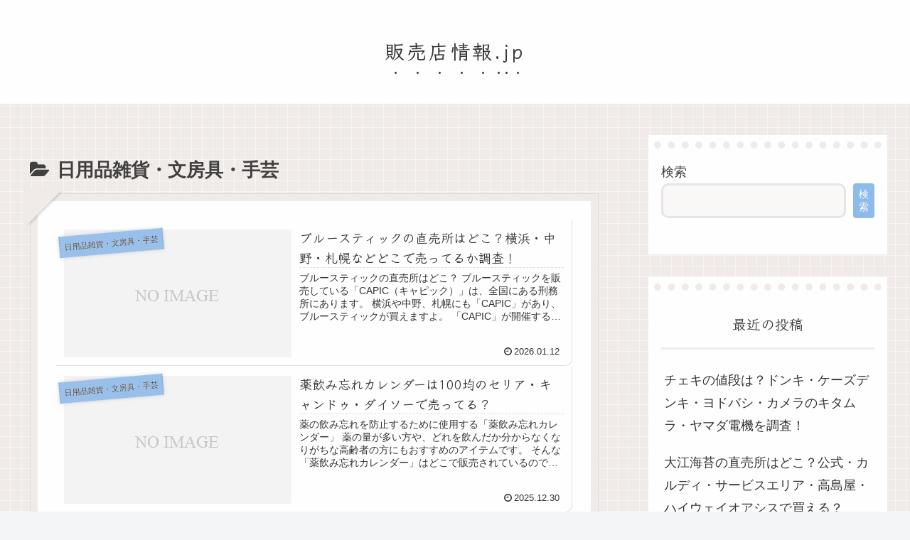

--- FILE ---
content_type: text/html; charset=UTF-8
request_url: https://hanbaiten.jp/wp-admin/admin-ajax.php
body_size: -38
content:
18196.e8f28653ab16ab1599e49a1062222c8e